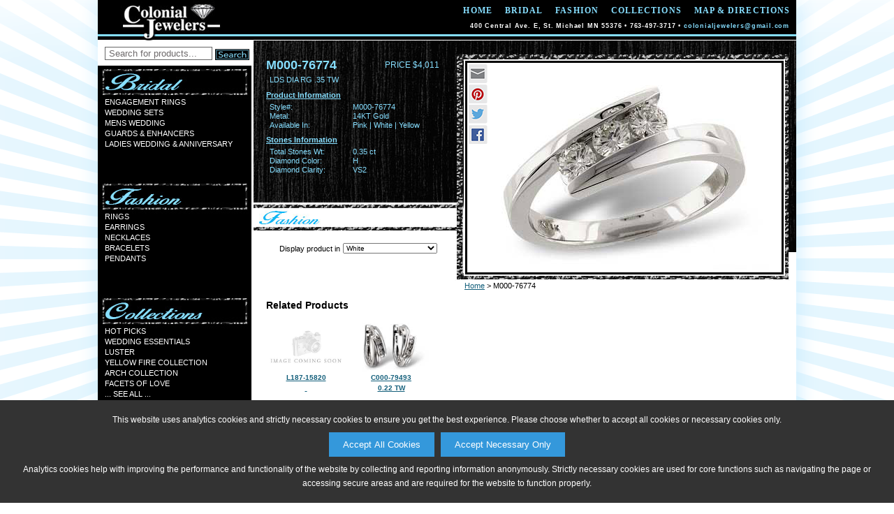

--- FILE ---
content_type: text/html;charset=utf-8
request_url: http://www.colonial-jewelers.com/product?scid=-1&snm=NA&cid=2&cnm=Fashion&style=M000-76774&color=W
body_size: 33288
content:



<!DOCTYPE html PUBLIC "-//W3C//DTD XHTML 1.0 Transitional//EN" "http://www.w3.org/TR/xhtml1/DTD/xhtml1-transitional.dtd">
<html xmlns="http://www.w3.org/1999/xhtml">
<head>
<meta http-equiv="Content-Type" content="text/html; charset=utf-8" />
<meta name="viewport" content="width=device-width, initial-scale=1.0, minimum-scale=1.0, maximum-scale=1.0, user-scalable=no" />
<meta property="og:image" content="http://www.colonial-jewelers.com/akimg/display.jpg?image=M000-76774_W_RG.jpg" />

<title>Colonial Jewelers: Fashion M000-76774</title>

<link href="/Ak.css?vb=1c" rel="stylesheet" type="text/css" />

<!--[if IE]>
<style type="text/css"> 
/* place css fixes for all versions of IE in this conditional comment */
#maincontent { zoom: 1; }
/* the above proprietary zoom property gives IE the hasLayout it needs to avoid several bugs */
</style>
<![endif]-->
<style type="text/css"> 
a:link {
	color: #125e7a;
}
a:visited {
	color: #125e7a;
}
a:hover {
	color: #c9f0ff;
	text-decoration: underline;
}
a:active {
	color: #c9f0ff;
	text-decoration: none;
}
.mast-out a:link     {
	color: #ffffff;
	text-decoration: none;
}
.mast-out a:visited    {
	color: #ffffff;
	text-decoration: none;
}
.mast-out a:hover {
	color: #c9f0ff;
	text-decoration: underline;
}
.mast-out a:active {
	color: #c9f0ff;
	text-decoration: none;
}
.menu {
  background-color: #D7D7D7;
}
@media only screen and (max-width : 600px) {
   .menu li a {
    background-color: #E9E9E9;
    border-top: 2px solid #FAFAFA;
    color: #626262;
  }
  .menu li:last-child a {
    border-bottom: 2px solid #FAFAFA;
  }
  #navbar-checkbox:checked + .menu .navbar-handle {
    background-image: url("/images/mobile-menu-icon.png");
  } 
}
#mobile_header a:link, #mobile_header a:visited {
	color: #626262;
}
.navbar-handle {
  background-image: url("/images/mobile-menu-icon.png");
}

 
.mainnav a:link {
	color: #86deff;
	text-decoration: none;
}
.mainnav a:visited {
	color: #86deff;
	text-decoration: none;
}
.mainnav a:hover, #mobile_header a:hover {
	color: #c9f0ff;
	text-decoration: underline;
}
.mainnav a:active, #mobile_header a:active {
	color: #c9f0ff;
	text-decoration: none;
}

table.email-friend td.form-header {
	background-color: #000000; 
	color: #86deff
}


	
	@media (min-height:995px) {
	  #shadow_container {
	    margin-top: 30px;
	  }	
	}    
	

	

#shadow_container {
  -moz-box-shadow: 2px 2px 28px #caecff; 
  -webkit-box-shadow: 2px 2px 28px #caecff; 
  box-shadow: 2px 2px 28px #caecff;
}

@media only screen and (max-width : 600px) {  
  #shadow_container {
    -moz-box-shadow: none;
    -webkit-box-shadow: none;
    box-shadow: none;
  }
}



</style>
<link href="/images/sites/842_favicon.ico" rel="shortcut icon" />
<link href="/images/sites/842_favicon.ico" rel="icon" />
<script language="Javascript" src="/Ak.js?vb=1d" type="text/javascript"></script>





<script>
   adjustViewportLoadFn.call(this);
</script>
</head>






<body class="twoColFixLtHdr" id="document-body" onload="restoreFormsOnBackButton(); MM_preloadImages('/images/sites/842_search_button_over.gif','/images/sites/842_search_button_over_down.gif');" onbeforeprint="MM_swapImage('transparent','','/images/transparent_pixel.gif',1);" onafterprint="MM_swapImgRestore();" style="background-color: #ffffff; background-image: url(/images/sites/starburst_ltblue.png); background-repeat: no-repeat; background-position: center top;">

<div class="cookie-popup" id="cookiePopup">
  <p>This website uses analytics cookies and strictly necessary cookies to ensure you get the best experience. Please choose whether to accept all cookies or necessary cookies only.</p>
  <button onclick="acceptAllCookies()">Accept All Cookies</button> &nbsp;
  <button onclick="acceptNecessaryCookies()">Accept Necessary Only</button>
  <p>Analytics cookies help with improving the performance and functionality of the website by collecting and reporting information anonymously. Strictly necessary cookies are used for core functions such as navigating the page or accessing secure areas and are required for the website to function properly.</p>
</div>
<div id="shadow_container">
<div id="container"  style="background-image: url(/images/sites/842_sidebar_extender_image.gif); background-repeat: repeat-y; background-position: left top;">
  
  <div id="header" style='background-image: url(/images/sites/842_navbar.jpg); background-repeat: no-repeat; background-position: right top; height: 58px;'>

    <table width="317" border="0" align=left cellpadding="0" cellspacing="0">
      <tr>
        <td align=left><a href="/"><img src="/images/sites/842_logo.jpg" alt="Colonial Jewelers Logo" width="317" height="58" border="0" class="link" /></a></td>
      </tr>
    </table>
    
    <table width="683" height="58" border="0" cellpadding="0" cellspacing="0" class="mainnav">
      <tr>
        <td style='vertical-align: top; padding-top: 8px;' wrap><a class='spaced-header' href='/'>home</a><a class='spaced-header' href='/category?cid=1&amp;cnm=Bridal'>Bridal</a><a class='spaced-header' href='/category?cid=2&amp;cnm=Fashion'>Fashion</a><a class='spaced-header' href='/category?cid=3&amp;cnm=Collections'>Collections</a><a class='spaced-header2' href='/map_and_directions'>map &amp; directions</a></td>
      </tr>
      <tr>
         <td class="date" style='color: #ffffff;' wrap>


           <span style='display:block;padding:0;margin:0;margin-top:-21px;'> 400 Central Ave. E, St. Michael MN 55376 &#8226; 763-497-3717 &#8226; <a href='mailto:colonialjewelers@gmail.com'>colonialjewelers@gmail.com</a>

         </td>
      </tr>
    </table>
    <a name="top" id="top"></a>
  </div>
 
  
  <div id='mobile_header'>
	<input type="checkbox" id="navbar-checkbox" class="navbar-checkbox">
	<nav class="menu">
	    <a href='/search'><img id='mobileSearchHeaderImage' src="/images/mobile-search-icon.png"></a>
	    <span onclick='toggleNavbarCheckbox();'><span>Colonial Jewelers</span></span>
	    <ul>
	      <li><a href='/'>Home</a></li>
	      <li><a href='/category?cid=1&amp;cnm=Bridal'>Bridal</a></li>
	      <li><a href='/category?cid=2&amp;cnm=Fashion'>Fashion</a></li>
	      <li><a href='/category?cid=3&amp;cnm=Collections'>Collections</a></li>
	      <li><a href='/search'>Search</a></li>
	      
	      <li><a href='/map_and_directions'>Map &amp; Directions</a></li>
	      
	      
	      
	      
	    </ul>
	    <label for="navbar-checkbox" class="navbar-handle"></label>
    </nav>  
  </div>
  
  
  
  <div class="clear"></div>

  <div class="fltlft" id="sidebar" style='background-color: #000000;'>
    <form class='searchForm' name="searchForm" method="get" action="search">
      <table border="0" cellpadding="0" cellspacing="0" id="search">
        <tr bgcolor="#FFFFFF">
          <td class="searchBoxWrapper">
            <input type="text" name="search_phrase" class="smsearch" value="Search for products..." onfocus="clearDefaultSearchForm(this);" id="searchNavBox" />          </td>
          <td class="buttonWrapper">
            <input type=image src="/images/sites/842_search_button.gif" alt="Search" id="Search" width="50px" height="25px" onmouseup="MM_swapImgRestore();" onmouseout="MM_swapImgRestore();" onmouseover="MM_swapImage('Search','','/images/sites/842_search_button_over.gif',1);" onmousedown="MM_swapImage('Search','','/images/sites/842_search_button_over_down.gif',1);" />
          </td>
        </tr>
      </table>
    </form>
    <table border='0' cellpadding='0' cellspacing='0' background='/images/sites/842_cat_1_open_menu.jpg' class='side'>
      <tr>
        <td class='mast-link'>
          <a href='/category?cid=1&amp;cnm=Bridal'></a>
        </td>
      </tr>
      <tr>
        <td class='mast-top'></td>
      </tr>
      <tr>
        <td class='mast-out'>
        <a href='/sub_category?scid=8&amp;snm=Engagement+Rings&amp;cid=1&amp;cnm=Bridal&amp;page=1'>Engagement Rings</a><br/>
        <a href='/sub_category?scid=2&amp;snm=Wedding+Sets&amp;cid=1&amp;cnm=Bridal&amp;page=1'>Wedding Sets</a><br/>
        <a href='/sub_category?scid=9&amp;snm=Mens+Wedding&amp;cid=1&amp;cnm=Bridal&amp;page=1'>Mens Wedding</a><br/>
        <a href='/sub_category?scid=7&amp;snm=Guards+%26amp%3B+Enhancers&amp;cid=1&amp;cnm=Bridal&amp;page=1'>Guards &amp; Enhancers</a><br/>
        <a href='/sub_category?scid=4&amp;snm=Ladies+Wedding+%26amp%3B+Anniversary&amp;cid=1&amp;cnm=Bridal&amp;page=1'>Ladies Wedding &amp; Anniversary</a><br/>
        </td>
      </tr>
    </table>
    <table border='0' cellpadding='0' cellspacing='0' background='/images/sites/842_cat_2_open_menu.jpg' class='side'>
      <tr>
        <td class='mast-link'>
          <a href='/category?cid=2&amp;cnm=Fashion'></a>
        </td>
      </tr>
      <tr>
        <td class='mast-top'></td>
      </tr>
      <tr>
        <td class='mast-out'>
        <a href='/sub_category?scid=15&amp;snm=Rings&amp;cid=2&amp;cnm=Fashion&amp;page=1'>Rings</a><br/>
        <a href='/sub_category?scid=11&amp;snm=Earrings&amp;cid=2&amp;cnm=Fashion&amp;page=1'>Earrings</a><br/>
        <a href='/sub_category?scid=14&amp;snm=Necklaces&amp;cid=2&amp;cnm=Fashion&amp;page=1'>Necklaces</a><br/>
        <a href='/sub_category?scid=12&amp;snm=Bracelets&amp;cid=2&amp;cnm=Fashion&amp;page=1'>Bracelets</a><br/>
        <a href='/sub_category?scid=13&amp;snm=Pendants&amp;cid=2&amp;cnm=Fashion&amp;page=1'>Pendants</a><br/>
        </td>
      </tr>
    </table>
    <table border='0' cellpadding='0' cellspacing='0' background='/images/sites/842_cat_3_open_menu.jpg' class='side'>
      <tr>
        <td class='mast-link'>
          <a href='/category?cid=3&amp;cnm=Collections'></a>
        </td>
      </tr>
      <tr>
        <td class='mast-top'></td>
      </tr>
      <tr>
        <td class='mast-out'>
        <a href='/sub_category?scid=-52&amp;snm=Hot+Picks&amp;cid=3&amp;cnm=Collections&amp;page=1'>Hot Picks</a><br/>
        <a href='/sub_category?scid=-53&amp;snm=Wedding+Essentials&amp;cid=3&amp;cnm=Collections&amp;page=1'>Wedding Essentials</a><br/>
        <a href='/sub_category?scid=-80&amp;snm=Luster&amp;cid=3&amp;cnm=Collections&amp;page=1'>Luster</a><br/>
        <a href='/sub_category?scid=-15&amp;snm=Yellow+Fire+Collection&amp;cid=3&amp;cnm=Collections&amp;page=1'>Yellow Fire Collection</a><br/>
        <a href='/sub_category?scid=-69&amp;snm=Arch+Collection&amp;cid=3&amp;cnm=Collections&amp;page=1'>Arch Collection</a><br/>
        <a href='/sub_category?scid=-74&amp;snm=Facets+of+Love&amp;cid=3&amp;cnm=Collections&amp;page=1'>Facets of Love</a><br/>
        <a href='/category?cid=3&amp;cnm=Collections'>... see all ...</a><br/>
        </td>
      </tr>
    </table>

  </div>
  
  
  


<div id="maincontent" class='product-maincontent-area' style='height: 100%; background-repeat: no-repeat; background-position: left top; background-image: url(/images/sites/842_cat_2_pro_bg.jpg);'>


<style>
img.vb_slice {
	width: 100%;
	height: auto;
	margin: auto;
}
</style>

    <table border="0" cellpadding="0" cellspacing="0" class="products-details">
      <tr>
        <td class="product-height" style='color: #86deff;'><table border="0" cellpadding="0" cellspacing="0" class="details">
            <tr>
              <td nowrap class="productnum">M000-76774</td>
              <td nowrap class="productnum2">price $4,011</td>
            </tr>
            <tr>
              <td colspan="2" class="detail-description">LDS DIA RG .35 TW</td>
            </tr>
            <tr>
              <td colspan="2" class="ring_information_head">Product Information</td>
            </tr>
            <tr>
              <td colspan="2">
                <table border="0" cellpadding="0" cellspacing="0" class="product-box">
                  <tr>
                    <td class="stone_information">Style#:</td>
                    <td class="stone_information2">M000-76774</td>
                  </tr>
                </table>
                <table border='0' cellpadding='0' cellspacing='0' class='product-box'>
  <tr>
    <td class='stone_information'>Metal:</td>
    <td class='stone_information2'>14KT Gold</td>
  </tr>
</table>
 

                <table border="0" cellpadding="0" cellspacing="0" class="product-box">
                    <tr>
                      <td class="stone_information">Available In:</td>
                      <td class="stone_information2">Pink &#124; White &#124; Yellow</td>
                    </tr>
                </table>
                 

              </td>
            </tr>

            <tr>
              <td colspan="2" class="ring_information_head">Stones Information</td>
            </tr>
            <tr>
              <td colspan="2">
                 
		        <table border='0' cellpadding='0' cellspacing='0' class='product-box'>
  <tr>
    <td class='stone_information'>Total Stones Wt:</td>
    <td class='stone_information2'>0.35 ct</td>
  </tr>
</table>
 
		        <table border='0' cellpadding='0' cellspacing='0' class='product-box'>
  <tr>
    <td class='stone_information'>Diamond Color:</td>
    <td class='stone_information2'>H</td>
  </tr>
</table>
 
		        <table border='0' cellpadding='0' cellspacing='0' class='product-box'>
  <tr>
    <td class='stone_information'>Diamond Clarity:</td>
    <td class='stone_information2'>VS2</td>
  </tr>
</table>
 
		         
              </td>
            </tr>


        </table></td>
      </tr>
      <tr>
        <td>
        
            <form action="" method="post" name="productForm" class="product-form" id="form1">
            <input type=hidden name='style' value="M000-76774" />
            <input type=hidden name='image_style' value="M000-76774" />
            <center>
            <table border="0" cellpadding="0" cellspacing="0" class="product-input-row2">
              <tr>
                <td nowrap valign='middle' style='padding-right: 4px;'>
                   Display product in 
                </td>
                <td valign='middle'>
                  <select name="color" class="products-color-long" id="color" onchange='changeProductPictureColor();'>
                      <option value='P'>Pink</option>
  <option value='W' selected='selected'>White</option>
  <option value='Y'>Yellow</option>
 
                  </select>
                </td>              
              </td>
            </table>
            </center>
            </form>

        </td>
      </tr>
    </table>
    <table class="product_table2" border="0" cellspacing="0" cellpadding="0">
  <tr>
    <td class="product_table_product"><table border="0" cellpadding="0" cellspacing="0" class="product_table">
        <tr>
          <td>
			<div class='product_image_wrapper'>		
    			<div id='socialShareIcons'>
      				<a href="javascript:void(0);" onclick="popupCenteredShareProductWindow('/email_friend?popup=1&amp;style=M000-76774&amp;color=____COLOR-TO-REPLACE-KEY____', 'W', 'email_share', 775, 600);"><img draggable='false' src='/images/email_icon.png' srcset='/images/email_icon.png 1x, /images/email_icon_2x.png 2x' /></a><a href="javascript:void(0);" onclick="popupCenteredShareProductWindow('https://www.pinterest.com/pin/create/button/?media=http%3A%2F%2Fwww.colonial-jewelers.com%2Fakimg%2Fdisplay.jpg%3Fimage%3DM000-76774_____COLOR-TO-REPLACE-KEY_____RG.jpg&amp;description=AVAILABE+FROM+COLONIAL+JEWELERS+-+M000-76774%3A+LDS+DIA+RG+.35+TW&amp;url=http%3A%2F%2Fwww.colonial-jewelers.com%2Fproduct%3Fstyle%3DM000-76774%26color%3D____COLOR-TO-REPLACE-KEY____', 'W', 'pinterest_share', 775, 525);"><img draggable='false' src='/images/pinterest_icon.png' srcset='/images/pinterest_icon.png 1x, /images/pinterest_icon_2x.png 2x' /></a><a href="javascript:void(0);" onclick="popupCenteredShareProductWindow('https://twitter.com/intent/tweet?hashtags=jewelry%2Cbeautiful%2Cgirlsbestfriend&amp;original_referer=http%3A%2F%2Fwww.colonial-jewelers.com%2Fproduct%3Fstyle%3DM000-76774%26color%3D____COLOR-TO-REPLACE-KEY____&amp;text=Gorgeous+Jewelry+Design+Available+From+Colonial+Jewelers%3A+http%3A%2F%2Fwww.colonial-jewelers.com%2Fproduct%3Fstyle%3DM000-76774%26color%3D____COLOR-TO-REPLACE-KEY____', 'W', 'twitter_share', 775, 525);"><img draggable='false' src='/images/twitter_icon.png' srcset='/images/twitter_icon.png 1x, /images/twitter_icon_2x.png 2x' /></a><a href="javascript:void(0);" onclick="popupCenteredShareProductWindow('http://www.facebook.com/sharer/sharer.php?u=http%3A%2F%2Fwww.colonial-jewelers.com%2Fproduct%3Fstyle%3DM000-76774%26color%3D____COLOR-TO-REPLACE-KEY____&amp;display=popup', 'W', 'facebook_share', 775, 525);"><img draggable='false' src='/images/facebook_icon.png' srcset='/images/facebook_icon.png 1x, /images/facebook_icon_2x.png 2x' /></a>
    			</div>  
    			<div id='available360Icon' style="display: none;">
    				<a href="javascript:void(0);" onclick="show360ProductImage();">
  	     	            <img draggable="false" src="/images/360_icon.png" srcset="/images/360_icon.png 1x, /images/360_icon_2x.png 2x" />
                    </a>
    			</div> 
    			<div id='returnFrom360Icon' style="display: none;">
    				<a href="javascript:void(0);" onclick="returnFrom360ProductImageToRegularProductImage();">
  	     	            <img draggable="false" src="/images/return_from_360_icon.png" srcset="/images/return_from_360_icon.png 1x, /images/return_from_360_icon_2x.png 2x" />
                    </a>
    			</div> 
    			<ul class="vb_slides" id='productImage' onload="setupSwipeDetectionAndHandling('productImage', handleSlideShowSwipe);">
    			     	
		    		<input type="radio" name="radio-btn" id="slide-img-1" checked />
				    <li class="vb_slide-container">
						<div class="vb_slide">
							<img id='productImageImg' draggable='false' src="/akimg/display.jpg?image=M000-76774_W_LG.jpg" onload="condBeginSlideShowRotateTimer();"/>
				        </div>
				    </li>
    			     			   	
		 
					<li class="vb_slide-nav-dots">
		
						<label for="slide-img-1" class="vb_slide-nav-dot vb_hidden" id="slide-img-dot-1" onclick="resetSlideShowRotateTimer();"></label>
		  			    
  			    	</li>
  			    </ul>
  			    <iframe style='display: none;' id='product360iFrame' frameborder="0" width="450" height="300" scrolling="no" src="/akimg/360_rotate/display?style=M000-76774&amp;color=W&amp;size=RG"></iframe>
  			</div>
          </td>
        </tr>
      </table></td>
  </tr>
  <tr>
    <td class="crumb-sm_td"><table border="0" cellpadding="3" cellspacing="0" class="crumb-sm">
      <tr>
        <td>
			<a href='home'>Home</a> &gt; M000-76774<script language="Javascript" type="text/javascript">var rnd = Math.random(); var ref = document.referrer; if(ref) { ref = ref.replace(/ /, "+"); } var imgSrc = "<img id=\"transparent\" src=\"track?type=product&amp;style=M000-76774&amp;color=W&amp;referrer=" + encodeURIComponent(ref) + "&amp;random=" + rnd + ".gif\" width=\"1\" height=\"1\" style=\"padding: 0px; margin: 0px;\">"; document.write(imgSrc);</script>
        </td>
      </tr>
    </table></td>
  </tr>
</table>

    <table border="0" cellpadding="0" cellspacing="0" class="relateditems_table">


      <tr>
        <td class="related-items-more" style='font-size: 14px;'>Related Products</td>
      </tr>  
      <tr>
        <td class="related-items-evenmore">

          <table border="0" cellpadding="0" cellspacing="0" class="related-item larger-view-size">
            <tr>
              <td valign='middle' style='height: 52px;'><a href="/product?scid=-1&amp;snm=NA&amp;cid=2&amp;cnm=Fashion&amp;style=L187-15820&amp;color=W"><img onmouseover="activateLink('L187-15820_related_small', '#c9f0ff');" onmousedown="pressLink('L187-15820_related_small', '#c9f0ff');" onmouseout="deactivateLink('L187-15820_related_small', '#125e7a');" src="/akimg/display.jpg?image=L187-15820_W_SM.jpg" alt="L187-15820: LDS WED RG" class="img-smallrela"/></a></td>
            </tr>
            <tr>
              <td valign='top' style='height: 39px;'><a id="L187-15820_related_small" onmouseover="activateLink('L187-15820_related_small', '#c9f0ff');" onmousedown="pressLink('L187-15820_related_small', '#c9f0ff');" onmouseout="deactivateLink('L187-15820_related_small', '#125e7a');" href="/product?scid=-1&amp;snm=NA&amp;cid=2&amp;cnm=Fashion&amp;style=L187-15820&amp;color=W">L187-15820<br /><font class='related-item-description'>&nbsp;</font></a></td>
            </tr>
          </table>


          <table border="0" cellpadding="0" cellspacing="0" class="related-item larger-view-size">
            <tr>
              <td valign='middle' style='height: 52px;'><a href="/product?scid=-1&amp;snm=NA&amp;cid=2&amp;cnm=Fashion&amp;style=C000-79493&amp;color=W"><img onmouseover="activateLink('C000-79493_related_small', '#c9f0ff');" onmousedown="pressLink('C000-79493_related_small', '#c9f0ff');" onmouseout="deactivateLink('C000-79493_related_small', '#125e7a');" src="/akimg/display.jpg?image=C000-79493_W_SM.jpg" alt="C000-79493: EARRINGS .22 TW" class="img-smallrela"/></a></td>
            </tr>
            <tr>
              <td valign='top' style='height: 39px;'><a id="C000-79493_related_small" onmouseover="activateLink('C000-79493_related_small', '#c9f0ff');" onmousedown="pressLink('C000-79493_related_small', '#c9f0ff');" onmouseout="deactivateLink('C000-79493_related_small', '#125e7a');" href="/product?scid=-1&amp;snm=NA&amp;cid=2&amp;cnm=Fashion&amp;style=C000-79493&amp;color=W">C000-79493<br /><font class='related-item-description'>0.22 TW</font></a></td>
            </tr>
          </table>


        </td>
      </tr>



      <tr>
        <td class="related-items-more">&nbsp;</td>
      </tr>

      <tr>
        <td class="related-items-more" style='font-size: 13px;'>Other Products You May Like</td>
      </tr>  
      <tr>
        <td class="related-items-evenmore">

          <table border="0" cellpadding="0" cellspacing="0" class="related-item">
            <tr>
              <td valign='middle' style='height: 52px;'><a href="/product?scid=-1&amp;snm=NA&amp;cid=2&amp;cnm=Fashion&amp;style=D000-77684&amp;color=W"><img onmouseover="activateLink('D000-77684_related_small', '#c9f0ff');" onmousedown="pressLink('D000-77684_related_small', '#c9f0ff');" onmouseout="deactivateLink('D000-77684_related_small', '#125e7a');" src="/akimg/display.jpg?image=D000-77684_W_TN.jpg" alt="D000-77684: LDS ONYX &amp; DIA RG .44 TW" class="img-smallrela"/></a></td>
            </tr>
            <tr>
              <td valign='top' style='height: 39px;'><a id="D000-77684_related_small" onmouseover="activateLink('D000-77684_related_small', '#c9f0ff');" onmousedown="pressLink('D000-77684_related_small', '#c9f0ff');" onmouseout="deactivateLink('D000-77684_related_small', '#125e7a');" href="/product?scid=-1&amp;snm=NA&amp;cid=2&amp;cnm=Fashion&amp;style=D000-77684&amp;color=W">D000-77684<br /><font class='related-item-description'>0.44 TW</font></a></td>
            </tr>
          </table>



          <table border="0" cellpadding="0" cellspacing="0" class="related-item">
            <tr>
              <td valign='middle' style='height: 52px;'><a href="/product?scid=15&amp;snm=Rings&amp;cid=2&amp;cnm=Fashion&amp;style=K275-30383&amp;color=YW"><img onmouseover="activateLink('K275-30383_related_small', '#c9f0ff');" onmousedown="pressLink('K275-30383_related_small', '#c9f0ff');" onmouseout="deactivateLink('K275-30383_related_small', '#125e7a');" src="/akimg/display.jpg?image=K275-30383_YW_TN.jpg" alt="K275-30383: LDS DIA RG .33 TW" class="img-smallrela"/></a></td>
            </tr>
            <tr>
              <td valign='top' style='height: 39px;'><a id="K275-30383_related_small" onmouseover="activateLink('K275-30383_related_small', '#c9f0ff');" onmousedown="pressLink('K275-30383_related_small', '#c9f0ff');" onmouseout="deactivateLink('K275-30383_related_small', '#125e7a');" href="/product?scid=15&amp;snm=Rings&amp;cid=2&amp;cnm=Fashion&amp;style=K275-30383&amp;color=YW">K275-30383<br /><font class='related-item-description'>0.33 TW</font></a></td>
            </tr>
          </table>



          <table border="0" cellpadding="0" cellspacing="0" class="related-item">
            <tr>
              <td valign='middle' style='height: 52px;'><a href="/product?scid=-1&amp;snm=NA&amp;cid=2&amp;cnm=Fashion&amp;style=E274-39475&amp;color=YW"><img onmouseover="activateLink('E274-39475_related_small', '#c9f0ff');" onmousedown="pressLink('E274-39475_related_small', '#c9f0ff');" onmouseout="deactivateLink('E274-39475_related_small', '#125e7a');" src="/akimg/display.jpg?image=E274-39475_YW_TN.jpg" alt="E274-39475: LDS DIA RG .33 TW" class="img-smallrela"/></a></td>
            </tr>
            <tr>
              <td valign='top' style='height: 39px;'><a id="E274-39475_related_small" onmouseover="activateLink('E274-39475_related_small', '#c9f0ff');" onmousedown="pressLink('E274-39475_related_small', '#c9f0ff');" onmouseout="deactivateLink('E274-39475_related_small', '#125e7a');" href="/product?scid=-1&amp;snm=NA&amp;cid=2&amp;cnm=Fashion&amp;style=E274-39475&amp;color=YW">E274-39475<br /><font class='related-item-description'>0.33 TW</font></a></td>
            </tr>
          </table>



          <table border="0" cellpadding="0" cellspacing="0" class="related-item">
            <tr>
              <td valign='middle' style='height: 52px;'><a href="/product?scid=-1&amp;snm=NA&amp;cid=2&amp;cnm=Fashion&amp;style=B274-43166&amp;color=W"><img onmouseover="activateLink('B274-43166_related_small', '#c9f0ff');" onmousedown="pressLink('B274-43166_related_small', '#c9f0ff');" onmouseout="deactivateLink('B274-43166_related_small', '#125e7a');" src="/akimg/display.jpg?image=B274-43166_W_TN.jpg" alt="B274-43166: LDS DIA &amp; ONYX RG .30 TW" class="img-smallrela"/></a></td>
            </tr>
            <tr>
              <td valign='top' style='height: 39px;'><a id="B274-43166_related_small" onmouseover="activateLink('B274-43166_related_small', '#c9f0ff');" onmousedown="pressLink('B274-43166_related_small', '#c9f0ff');" onmouseout="deactivateLink('B274-43166_related_small', '#125e7a');" href="/product?scid=-1&amp;snm=NA&amp;cid=2&amp;cnm=Fashion&amp;style=B274-43166&amp;color=W">B274-43166<br /><font class='related-item-description'>0.30 TW</font></a></td>
            </tr>
          </table>



          <table border="0" cellpadding="0" cellspacing="0" class="related-item">
            <tr>
              <td valign='middle' style='height: 52px;'><a href="/product?scid=-1&amp;snm=NA&amp;cid=2&amp;cnm=Fashion&amp;style=M274-43156&amp;color=YW"><img onmouseover="activateLink('M274-43156_related_small', '#c9f0ff');" onmousedown="pressLink('M274-43156_related_small', '#c9f0ff');" onmouseout="deactivateLink('M274-43156_related_small', '#125e7a');" src="/akimg/display.jpg?image=M274-43156_YW_TN.jpg" alt="M274-43156: LDS DIA RG .40 TW" class="img-smallrela"/></a></td>
            </tr>
            <tr>
              <td valign='top' style='height: 39px;'><a id="M274-43156_related_small" onmouseover="activateLink('M274-43156_related_small', '#c9f0ff');" onmousedown="pressLink('M274-43156_related_small', '#c9f0ff');" onmouseout="deactivateLink('M274-43156_related_small', '#125e7a');" href="/product?scid=-1&amp;snm=NA&amp;cid=2&amp;cnm=Fashion&amp;style=M274-43156&amp;color=YW">M274-43156<br /><font class='related-item-description'>0.40 TW</font></a></td>
            </tr>
          </table>



          <table border="0" cellpadding="0" cellspacing="0" class="related-item">
            <tr>
              <td valign='middle' style='height: 52px;'><a href="/product?scid=-1&amp;snm=NA&amp;cid=2&amp;cnm=Fashion&amp;style=L273-51320&amp;color=YW"><img onmouseover="activateLink('L273-51320_related_small', '#c9f0ff');" onmousedown="pressLink('L273-51320_related_small', '#c9f0ff');" onmouseout="deactivateLink('L273-51320_related_small', '#125e7a');" src="/akimg/display.jpg?image=L273-51320_YW_TN.jpg" alt="L273-51320: LDS DIA RG .50 TW" class="img-smallrela"/></a></td>
            </tr>
            <tr>
              <td valign='top' style='height: 39px;'><a id="L273-51320_related_small" onmouseover="activateLink('L273-51320_related_small', '#c9f0ff');" onmousedown="pressLink('L273-51320_related_small', '#c9f0ff');" onmouseout="deactivateLink('L273-51320_related_small', '#125e7a');" href="/product?scid=-1&amp;snm=NA&amp;cid=2&amp;cnm=Fashion&amp;style=L273-51320&amp;color=YW">L273-51320<br /><font class='related-item-description'>0.50 TW</font></a></td>
            </tr>
          </table>



          <table border="0" cellpadding="0" cellspacing="0" class="related-item">
            <tr>
              <td valign='middle' style='height: 52px;'><a href="/product?scid=-1&amp;snm=NA&amp;cid=2&amp;cnm=Fashion&amp;style=E273-51311&amp;color=YW"><img onmouseover="activateLink('E273-51311_related_small', '#c9f0ff');" onmousedown="pressLink('E273-51311_related_small', '#c9f0ff');" onmouseout="deactivateLink('E273-51311_related_small', '#125e7a');" src="/akimg/display.jpg?image=E273-51311_YW_TN.jpg" alt="E273-51311: LDS DIA RG .25 TW" class="img-smallrela"/></a></td>
            </tr>
            <tr>
              <td valign='top' style='height: 39px;'><a id="E273-51311_related_small" onmouseover="activateLink('E273-51311_related_small', '#c9f0ff');" onmousedown="pressLink('E273-51311_related_small', '#c9f0ff');" onmouseout="deactivateLink('E273-51311_related_small', '#125e7a');" href="/product?scid=-1&amp;snm=NA&amp;cid=2&amp;cnm=Fashion&amp;style=E273-51311&amp;color=YW">E273-51311<br /><font class='related-item-description'>0.25 TW</font></a></td>
            </tr>
          </table>



          <table border="0" cellpadding="0" cellspacing="0" class="related-item">
            <tr>
              <td valign='middle' style='height: 52px;'><a href="/product?scid=-1&amp;snm=NA&amp;cid=2&amp;cnm=Fashion&amp;style=L275-30438&amp;color=Y"><img onmouseover="activateLink('L275-30438_related_small', '#c9f0ff');" onmousedown="pressLink('L275-30438_related_small', '#c9f0ff');" onmouseout="deactivateLink('L275-30438_related_small', '#125e7a');" src="/akimg/display.jpg?image=L275-30438_Y_TN.jpg" alt="L275-30438: LDS DIA RG .40 TW" class="img-smallrela"/></a></td>
            </tr>
            <tr>
              <td valign='top' style='height: 39px;'><a id="L275-30438_related_small" onmouseover="activateLink('L275-30438_related_small', '#c9f0ff');" onmousedown="pressLink('L275-30438_related_small', '#c9f0ff');" onmouseout="deactivateLink('L275-30438_related_small', '#125e7a');" href="/product?scid=-1&amp;snm=NA&amp;cid=2&amp;cnm=Fashion&amp;style=L275-30438&amp;color=Y">L275-30438<br /><font class='related-item-description'>0.40 TW</font></a></td>
            </tr>
          </table>



        </td>
      </tr>

      <tr>
        <td class="related-items-more">&nbsp;</td>
      </tr>
      <tr>
        <td class="related-items-more" style='font-size: 13px;'>Find More Styles In</td>
      </tr>  
      <tr>
        <td class="related-items-evenmore" style='-webkit-transform: scale(0.98); transform: scale(0.98); margin-left: -14px; width: 102.4082%;'>

      <a href="/sub_category?scid=8&amp;snm=Engagement+Rings&amp;cid=1&amp;cnm=Bridal&amp;page=1"><div class='vb_subcategory-type-only '><div>
        <div class='vb_image-area'><img src="/akimg/display.jpg?image=H274-41320_W_ST.jpg" alt="Engagement Rings"/></div>
        <div class='vb_text-area'><span>Engagement Rings</span></div>
      </div></div></a>

      <a href="/sub_category?scid=15&amp;snm=Rings&amp;cid=2&amp;cnm=Fashion&amp;page=1"><div class='vb_subcategory-type-only '><div>
        <div class='vb_image-area'><img src="/akimg/display.jpg?image=D273-48611_W_ST.jpg" alt="Rings"/></div>
        <div class='vb_text-area'><span>Rings</span></div>
      </div></div></a>

      <a href="/sub_category?scid=14&amp;snm=Necklaces&amp;cid=2&amp;cnm=Fashion&amp;page=1"><div class='vb_subcategory-type-only non-mobile-display-only'><div>
        <div class='vb_image-area'><img src="/akimg/display.jpg?image=L273-50447_W_ST.jpg" alt="Necklaces"/></div>
        <div class='vb_text-area'><span>Necklaces</span></div>
      </div></div></a>

        </td>
      </tr>

      <tr>
        <td class="instructions-md-public">For more information or to make a purchase, please call us at 763-497-3717.</td>
      </tr>
    </table>

  	
	
    </div>
  <div class="clear"></div> 
</div>

	




   <div id="copyright">&#169;2025, All Rights Reserved &#8226; <a href='/html/privacy_policy.html' onclick="javascript:window.open('/html/privacy_policy.html','privacy_policy','menubar=no,width=400,height=450,top=50,left=50,toolbar=no,resizable=yes,scrollbars=yes'); return false;">Privacy Policy</a></div>


</div>

</body>
</html>
